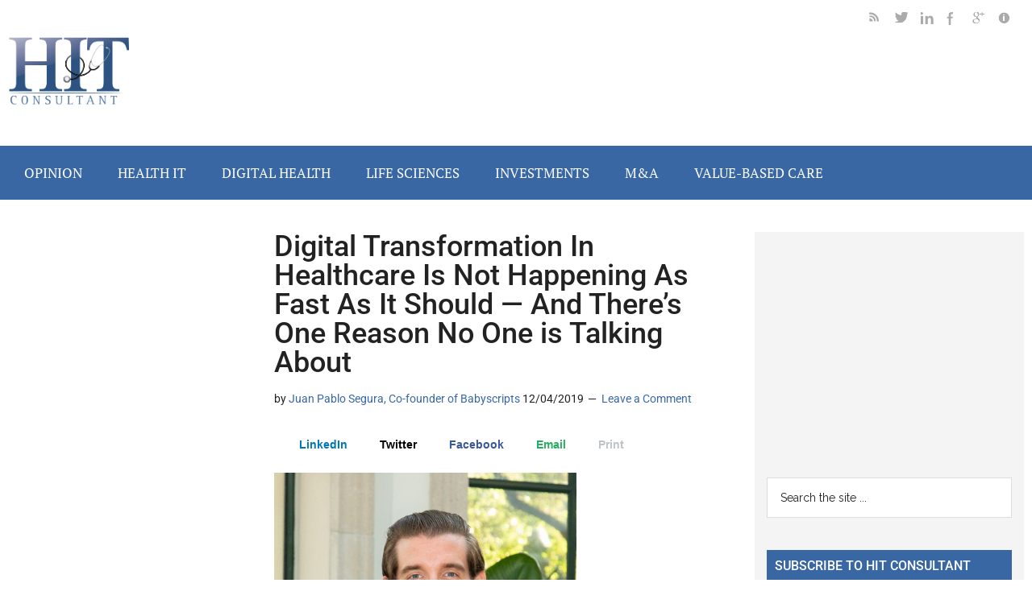

--- FILE ---
content_type: application/javascript; charset=utf-8
request_url: https://secure.adnxs.com/getuidp?callback=jsonp_1769564904616_42857
body_size: -190
content:
jsonp_1769564904616_42857({"uid":"0"})